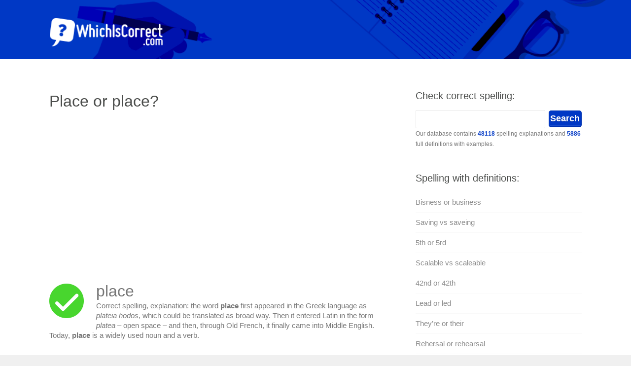

--- FILE ---
content_type: text/html; charset=utf-8
request_url: https://www.google.com/recaptcha/api2/aframe
body_size: 263
content:
<!DOCTYPE HTML><html><head><meta http-equiv="content-type" content="text/html; charset=UTF-8"></head><body><script nonce="a2u_-JfvlNCMbnofra8u0A">/** Anti-fraud and anti-abuse applications only. See google.com/recaptcha */ try{var clients={'sodar':'https://pagead2.googlesyndication.com/pagead/sodar?'};window.addEventListener("message",function(a){try{if(a.source===window.parent){var b=JSON.parse(a.data);var c=clients[b['id']];if(c){var d=document.createElement('img');d.src=c+b['params']+'&rc='+(localStorage.getItem("rc::a")?sessionStorage.getItem("rc::b"):"");window.document.body.appendChild(d);sessionStorage.setItem("rc::e",parseInt(sessionStorage.getItem("rc::e")||0)+1);localStorage.setItem("rc::h",'1769102781346');}}}catch(b){}});window.parent.postMessage("_grecaptcha_ready", "*");}catch(b){}</script></body></html>